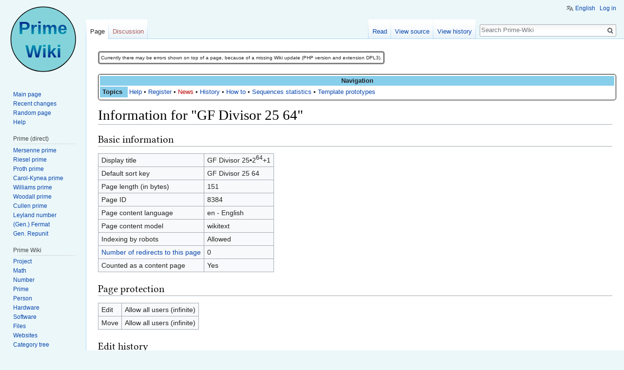

--- FILE ---
content_type: text/html; charset=UTF-8
request_url: https://rieselprime.de/z/index.php?title=GF_Divisor_25_64&action=info
body_size: 5721
content:
<!DOCTYPE html>
<html class="client-nojs" lang="en" dir="ltr">
<head>
<meta charset="UTF-8"/>
<title>Information for "GF Divisor 25 64" - Prime-Wiki</title>
<script>document.documentElement.className = document.documentElement.className.replace( /(^|\s)client-nojs(\s|$)/, "$1client-js$2" );</script>
<script>(window.RLQ=window.RLQ||[]).push(function(){mw.config.set({"wgCanonicalNamespace":"","wgCanonicalSpecialPageName":false,"wgNamespaceNumber":0,"wgPageName":"GF_Divisor_25_64","wgTitle":"GF Divisor 25 64","wgCurRevisionId":23140,"wgRevisionId":0,"wgArticleId":8384,"wgIsArticle":false,"wgIsRedirect":false,"wgAction":"info","wgUserName":null,"wgUserGroups":["*"],"wgCategories":[],"wgBreakFrames":true,"wgPageContentLanguage":"en","wgPageContentModel":"wikitext","wgSeparatorTransformTable":["",""],"wgDigitTransformTable":["",""],"wgDefaultDateFormat":"dmy","wgMonthNames":["","January","February","March","April","May","June","July","August","September","October","November","December"],"wgMonthNamesShort":["","Jan","Feb","Mar","Apr","May","Jun","Jul","Aug","Sep","Oct","Nov","Dec"],"wgRelevantPageName":"GF_Divisor_25_64","wgRelevantArticleId":8384,"wgRequestId":"18aef1a51e1cbc56f8a78b92","wgIsProbablyEditable":false,"wgRelevantPageIsProbablyEditable":false,"wgRestrictionEdit":[],"wgRestrictionMove":[],"wgCategoryTreePageCategoryOptions":"{\"mode\":0,\"hideprefix\":20,\"showcount\":true,\"namespaces\":false}","wgMediaViewerOnClick":true,"wgMediaViewerEnabledByDefault":true,"wgWikiEditorEnabledModules":{"toolbar":true,"dialogs":true,"hidesig":true,"preview":true,"publish":true},"wgULSAcceptLanguageList":[],"wgULSCurrentAutonym":"English","wgSmjUseCdn":true,"wgSmjUseChem":true,"wgSmjDisplayMath":[],"wgSmjExtraInlineMath":[],"wgSmjScale":1,"wgSmjEnableMenu":true,"wgSmjDisplayAlign":"left"});mw.loader.state({"ext.gadget.charinsert-styles":"ready","site.styles":"ready","noscript":"ready","user.styles":"ready","user":"ready","user.options":"ready","user.tokens":"loading","ext.uls.pt":"ready","mediawiki.legacy.shared":"ready","mediawiki.legacy.commonPrint":"ready","mediawiki.sectionAnchor":"ready","mediawiki.skinning.interface":"ready","skins.vector.styles":"ready"});mw.loader.implement("user.tokens@09uf4a2",function($,jQuery,require,module){/*@nomin*/mw.user.tokens.set({"editToken":"+\\","patrolToken":"+\\","watchToken":"+\\","csrfToken":"+\\"});
});mw.loader.load(["site","mediawiki.page.startup","mediawiki.user","mediawiki.hidpi","mediawiki.page.ready","mediawiki.searchSuggest","ext.gadget.Vorlagenmeister","ext.gadget.charinsert","ext.HighlightjsIntegration","ext.uls.init","ext.uls.geoclient","ext.uls.interface","skins.vector.js"]);});</script>
<link rel="stylesheet" href="/z/load.php?debug=false&amp;lang=en&amp;modules=ext.uls.pt%7Cmediawiki.legacy.commonPrint%2Cshared%7Cmediawiki.sectionAnchor%7Cmediawiki.skinning.interface%7Cskins.vector.styles&amp;only=styles&amp;skin=vector"/>
<script async="" src="/z/load.php?debug=false&amp;lang=en&amp;modules=startup&amp;only=scripts&amp;skin=vector"></script>
<meta name="ResourceLoaderDynamicStyles" content=""/>
<link rel="stylesheet" href="/z/load.php?debug=false&amp;lang=en&amp;modules=ext.gadget.charinsert-styles&amp;only=styles&amp;skin=vector"/>
<link rel="stylesheet" href="/z/load.php?debug=false&amp;lang=en&amp;modules=site.styles&amp;only=styles&amp;skin=vector"/>
<meta name="generator" content="MediaWiki 1.31.1"/>
<meta name="robots" content="noindex,nofollow"/>
<link rel="shortcut icon" href="/z/favicon.ico"/>
<link rel="search" type="application/opensearchdescription+xml" href="/z/opensearch_desc.php" title="Prime-Wiki (en)"/>
<link rel="EditURI" type="application/rsd+xml" href="https://www.rieselprime.de/z/api.php?action=rsd"/>
<link rel="license" href="https://creativecommons.org/licenses/by-nc-sa/3.0/"/>
<link rel="alternate" type="application/atom+xml" title="Prime-Wiki Atom feed" href="/z/index.php?title=Special:RecentChanges&amp;feed=atom"/>
<!--[if lt IE 9]><script src="/z/load.php?debug=false&amp;lang=en&amp;modules=html5shiv&amp;only=scripts&amp;skin=vector&amp;sync=1"></script><![endif]-->
</head>
<body class="mediawiki ltr sitedir-ltr mw-hide-empty-elt ns-0 ns-subject page-GF_Divisor_25_64 rootpage-GF_Divisor_25_64 skin-vector action-info">		<div id="mw-page-base" class="noprint"></div>
		<div id="mw-head-base" class="noprint"></div>
		<div id="content" class="mw-body" role="main">
			<a id="top"></a>
			<div id="siteNotice" class="mw-body-content"><div id="localNotice" lang="en" dir="ltr"><div class="mw-parser-output"><table style="width:auto; font-size:75%; border-style:solid; margin-top:5px; clear:both; position:relative; border-radius:5px;">
<tr>
<td>Currently there may be errors shown on top of a page, because of a missing Wiki update (PHP version and extension DPL3).
</td></tr></table>
<div style="width:100%; margin-top:20px; border:1px solid black; padding:3px 3px 3px 3px; border-radius:5px;"><div class="color-NavBox" style="text-align:center;"><b>Navigation</b></div><div style="text-align: left; overflow:auto">
<table style="margin-left:-2px;">
<tr>
<td class="color-NavBox" style="width:4em; padding-left:5px; height=100%; font-weight:bold;">Topics
</td>
<td><a href="/ziki/Help:Contents" title="Help:Contents">Help</a>&#160;&#8226;&#160;<a href="/ziki/Help:Logging_in" title="Help:Logging in">Register</a>&#160;&#8226;&#160;<a href="/z/index.php?title=News&amp;action=edit&amp;redlink=1" class="new" title="News (page does not exist)">News</a>&#160;&#8226;&#160;<a href="/ziki/PW:History" title="PW:History">History</a>&#160;&#8226;&#160;<a href="/ziki/Help:How_to" title="Help:How to">How to</a>&#160;&#8226;&#160;<a href="/ziki/PW:Statistics" title="PW:Statistics">Sequences statistics</a>&#160;&#8226;&#160;<a href="/ziki/Help:Template_prototypes" title="Help:Template prototypes">Template prototypes</a>
</td></tr></table></div></div>
</div></div></div><div class="mw-indicators mw-body-content">
</div>
<h1 id="firstHeading" class="firstHeading" lang="en">Information for "GF Divisor 25 64"</h1>			<div id="bodyContent" class="mw-body-content">
								<div id="contentSub"></div>
								<div id="jump-to-nav" class="mw-jump">
					Jump to:					<a href="#mw-head">navigation</a>, 					<a href="#p-search">search</a>
				</div>
				<div id="mw-content-text"><style>.mw-hiddenCategoriesExplanation { display: none; }</style>
<style>.mw-templatesUsedExplanation { display: none; }</style>
<h2 id="mw-pageinfo-header-basic"><span class="mw-headline" id="Basic_information">Basic information</span></h2>
<table class="wikitable mw-page-info">
<tr id="mw-pageinfo-display-title"><td style="vertical-align: top;">Display title</td><td>GF Divisor 25•2<sup>64</sup>+1</td></tr>
<tr id="mw-pageinfo-default-sort"><td style="vertical-align: top;">Default sort key</td><td>GF Divisor 25 64</td></tr>
<tr id="mw-pageinfo-length"><td style="vertical-align: top;">Page length (in bytes)</td><td>151</td></tr>
<tr id="mw-pageinfo-article-id"><td style="vertical-align: top;">Page ID</td><td>8384</td></tr>
<tr><td style="vertical-align: top;">Page content language</td><td>en - English</td></tr>
<tr id="mw-pageinfo-content-model"><td style="vertical-align: top;">Page content model</td><td>wikitext</td></tr>
<tr id="mw-pageinfo-robot-policy"><td style="vertical-align: top;">Indexing by robots</td><td>Allowed</td></tr>
<tr><td style="vertical-align: top;"><a href="/z/index.php?title=Special:WhatLinksHere/GF_Divisor_25_64&amp;hidelinks=1&amp;hidetrans=1" title="Special:WhatLinksHere/GF Divisor 25 64">Number of redirects to this page</a></td><td>0</td></tr>
<tr id="mw-pageinfo-contentpage"><td style="vertical-align: top;">Counted as a content page</td><td>Yes</td></tr>
</table>
<h2 id="mw-pageinfo-header-restrictions"><span class="mw-headline" id="Page_protection">Page protection</span></h2>
<table class="wikitable mw-page-info">
<tr id="mw-restriction-edit"><td style="vertical-align: top;">Edit</td><td>Allow all users (infinite)</td></tr>
<tr id="mw-restriction-move"><td style="vertical-align: top;">Move</td><td>Allow all users (infinite)</td></tr>
</table>
<h2 id="mw-pageinfo-header-edits"><span class="mw-headline" id="Edit_history">Edit history</span></h2>
<table class="wikitable mw-page-info">
<tr id="mw-pageinfo-firstuser"><td style="vertical-align: top;">Page creator</td><td><a href="/ziki/User:Karbon" class="mw-userlink" title="User:Karbon"><bdi>Karbon</bdi></a> <span class="mw-usertoollinks">(<a href="/ziki/User_talk:Karbon" class="mw-usertoollinks-talk" title="User talk:Karbon">talk</a> | <a href="/ziki/Special:Contributions/Karbon" class="mw-usertoollinks-contribs" title="Special:Contributions/Karbon">contribs</a>)</span></td></tr>
<tr id="mw-pageinfo-firsttime"><td style="vertical-align: top;">Date of page creation</td><td><a href="/z/index.php?title=GF_Divisor_25_64&amp;oldid=23140" title="GF Divisor 25 64">12:13, 29 August 2021</a></td></tr>
<tr id="mw-pageinfo-lastuser"><td style="vertical-align: top;">Latest editor</td><td><a href="/ziki/User:Karbon" class="mw-userlink" title="User:Karbon"><bdi>Karbon</bdi></a> <span class="mw-usertoollinks">(<a href="/ziki/User_talk:Karbon" class="mw-usertoollinks-talk" title="User talk:Karbon">talk</a> | <a href="/ziki/Special:Contributions/Karbon" class="mw-usertoollinks-contribs" title="Special:Contributions/Karbon">contribs</a>)</span></td></tr>
<tr id="mw-pageinfo-lasttime"><td style="vertical-align: top;">Date of latest edit</td><td><a href="/z/index.php?title=GF_Divisor_25_64&amp;oldid=23140" title="GF Divisor 25 64">12:13, 29 August 2021</a></td></tr>
<tr id="mw-pageinfo-edits"><td style="vertical-align: top;">Total number of edits</td><td>1</td></tr>
<tr id="mw-pageinfo-authors"><td style="vertical-align: top;">Total number of distinct authors</td><td>1</td></tr>
<tr id="mw-pageinfo-recent-edits"><td style="vertical-align: top;">Recent number of edits (within past 90 days)</td><td>0</td></tr>
<tr id="mw-pageinfo-recent-authors"><td style="vertical-align: top;">Recent number of distinct authors</td><td>0</td></tr>
</table>
<h2 id="mw-pageinfo-header-properties"><span class="mw-headline" id="Page_properties">Page properties</span></h2>
<table class="wikitable mw-page-info">
<tr id="mw-pageinfo-magic-words"><td style="vertical-align: top;">Magic word (1)</td><td><ul><li>__NOTOC__</li></ul></td></tr>
<tr id="mw-pageinfo-templates"><td style="vertical-align: top;">Transcluded templates (9)</td><td><div class="mw-templatesUsedExplanation"><p>Templates used on this page:
</p></div><ul>
<li><a href="/ziki/Template:Contribs" title="Template:Contribs">Template:Contribs</a> (<a href="/z/index.php?title=Template:Contribs&amp;action=edit" title="Template:Contribs">view source</a>) </li><li><a href="/ziki/Template:DGF" title="Template:DGF">Template:DGF</a> (<a href="/z/index.php?title=Template:DGF&amp;action=edit" title="Template:DGF">view source</a>) </li><li><a href="/ziki/Template:GF_Divisor" title="Template:GF Divisor">Template:GF Divisor</a> (<a href="/z/index.php?title=Template:GF_Divisor&amp;action=edit" title="Template:GF Divisor">view source</a>) </li><li><a href="/ziki/Template:GetLength" title="Template:GetLength">Template:GetLength</a> (<a href="/z/index.php?title=Template:GetLength&amp;action=edit" title="Template:GetLength">view source</a>) </li><li><a href="/ziki/Template:Is_Long_number" title="Template:Is Long number">Template:Is Long number</a> (<a href="/z/index.php?title=Template:Is_Long_number&amp;action=edit" title="Template:Is Long number">view source</a>) </li><li><a href="/ziki/Template:Isnum" title="Template:Isnum">Template:Isnum</a> (<a href="/z/index.php?title=Template:Isnum&amp;action=edit" title="Template:Isnum">view source</a>) </li><li><a href="/ziki/Template:Kbn" title="Template:Kbn">Template:Kbn</a> (<a href="/z/index.php?title=Template:Kbn&amp;action=edit" title="Template:Kbn">view source</a>) </li><li><a href="/ziki/Template:NPr" title="Template:NPr">Template:NPr</a> (<a href="/z/index.php?title=Template:NPr&amp;action=edit" title="Template:NPr">view source</a>) </li><li><a href="/ziki/Template:VarNum" title="Template:VarNum">Template:VarNum</a> (<a href="/z/index.php?title=Template:VarNum&amp;action=edit" title="Template:VarNum">view source</a>) </li></ul></td></tr>
<tr id="mw-pageinfo-transclusions"><td style="vertical-align: top;">Page transcluded on (1)</td><td><div class="mw-templatesUsedExplanation"><p>Template used on this page:
</p></div><ul>
<li><a href="/ziki/Proth_prime_2_25" title="Proth prime 2 25">Proth prime 2 25</a> (<a href="/z/index.php?title=Proth_prime_2_25&amp;action=edit" title="Proth prime 2 25">view source</a>) </li></ul></td></tr>
</table>
</div>					<div class="printfooter">
						Retrieved from "<a dir="ltr" href="https://www.rieselprime.de/ziki/GF_Divisor_25_64">https://www.rieselprime.de/ziki/GF_Divisor_25_64</a>"					</div>
				<div id="catlinks" class="catlinks catlinks-allhidden" data-mw="interface"></div>				<div class="visualClear"></div>
							</div>
		</div>
		<div id="mw-navigation">
			<h2>Navigation menu</h2>
			<div id="mw-head">
									<div id="p-personal" role="navigation" class="" aria-labelledby="p-personal-label">
						<h3 id="p-personal-label">Personal tools</h3>
						<ul>
							<li id="pt-uls" class="active"><a href="#" class="uls-trigger">English</a></li><li id="pt-login"><a href="/z/index.php?title=Special:UserLogin&amp;returnto=GF+Divisor+25+64&amp;returntoquery=action%3Dinfo" title="You are encouraged to log in; however, it is not mandatory [o]" accesskey="o">Log in</a></li>						</ul>
					</div>
									<div id="left-navigation">
										<div id="p-namespaces" role="navigation" class="vectorTabs" aria-labelledby="p-namespaces-label">
						<h3 id="p-namespaces-label">Namespaces</h3>
						<ul>
							<li id="ca-nstab-main" class="selected"><span><a href="/ziki/GF_Divisor_25_64" title="View the content page [c]" accesskey="c">Page</a></span></li><li id="ca-talk" class="new"><span><a href="/z/index.php?title=Talk:GF_Divisor_25_64&amp;action=edit&amp;redlink=1" rel="discussion" title="Discussion about the content page (page does not exist) [t]" accesskey="t">Discussion</a></span></li>						</ul>
					</div>
										<div id="p-variants" role="navigation" class="vectorMenu emptyPortlet" aria-labelledby="p-variants-label">
												<input type="checkbox" class="vectorMenuCheckbox" aria-labelledby="p-variants-label" />
						<h3 id="p-variants-label">
							<span>Variants</span>
						</h3>
						<div class="menu">
							<ul>
															</ul>
						</div>
					</div>
									</div>
				<div id="right-navigation">
										<div id="p-views" role="navigation" class="vectorTabs" aria-labelledby="p-views-label">
						<h3 id="p-views-label">Views</h3>
						<ul>
							<li id="ca-view" class="collapsible"><span><a href="/ziki/GF_Divisor_25_64">Read</a></span></li><li id="ca-viewsource" class="collapsible"><span><a href="/z/index.php?title=GF_Divisor_25_64&amp;action=edit" title="This page is protected.&#10;You can view its source [e]" accesskey="e">View source</a></span></li><li id="ca-history" class="collapsible"><span><a href="/z/index.php?title=GF_Divisor_25_64&amp;action=history" title="Past revisions of this page [h]" accesskey="h">View history</a></span></li>						</ul>
					</div>
										<div id="p-cactions" role="navigation" class="vectorMenu emptyPortlet" aria-labelledby="p-cactions-label">
						<input type="checkbox" class="vectorMenuCheckbox" aria-labelledby="p-cactions-label" />
						<h3 id="p-cactions-label"><span>More</span></h3>
						<div class="menu">
							<ul>
															</ul>
						</div>
					</div>
										<div id="p-search" role="search">
						<h3>
							<label for="searchInput">Search</label>
						</h3>
						<form action="/z/index.php" id="searchform">
							<div id="simpleSearch">
								<input type="search" name="search" placeholder="Search Prime-Wiki" title="Search Prime-Wiki [f]" accesskey="f" id="searchInput"/><input type="hidden" value="Special:Search" name="title"/><input type="submit" name="fulltext" value="Search" title="Search the pages for this text" id="mw-searchButton" class="searchButton mw-fallbackSearchButton"/><input type="submit" name="go" value="Go" title="Go to a page with this exact name if it exists" id="searchButton" class="searchButton"/>							</div>
						</form>
					</div>
									</div>
			</div>
			<div id="mw-panel">
				<div id="p-logo" role="banner"><a class="mw-wiki-logo" href="/ziki/Main_Page"  title="Visit the main page"></a></div>
						<div class="portal" role="navigation" id="p-navigation" aria-labelledby="p-navigation-label">
			<h3 id="p-navigation-label">Navigation</h3>
			<div class="body">
								<ul>
					<li id="n-mainpage-description"><a href="/ziki/Main_Page" title="Visit the main page [z]" accesskey="z">Main page</a></li><li id="n-recentchanges"><a href="/ziki/Special:RecentChanges" title="A list of recent changes in the wiki [r]" accesskey="r">Recent changes</a></li><li id="n-randompage"><a href="/ziki/Special:Random" title="Load a random page [x]" accesskey="x">Random page</a></li><li id="n-help"><a href="/ziki/Special:MyLanguage/Help:Contents" title="The place to find out">Help</a></li>				</ul>
							</div>
		</div>
			<div class="portal" role="navigation" id="p-Prime_.28direct.29" aria-labelledby="p-Prime_.28direct.29-label">
			<h3 id="p-Prime_.28direct.29-label">Prime (direct)</h3>
			<div class="body">
								<ul>
					<li id="n-Mersenne-prime"><a href="/ziki/Mersenne_prime">Mersenne prime</a></li><li id="n-Riesel-prime"><a href="/ziki/Riesel_prime">Riesel prime</a></li><li id="n-Proth-prime"><a href="/ziki/Proth_prime">Proth prime</a></li><li id="n-Carol-Kynea-prime"><a href="/ziki/Carol-Kynea_prime">Carol-Kynea prime</a></li><li id="n-Williams-prime"><a href="/ziki/Williams_prime">Williams prime</a></li><li id="n-Woodall-prime"><a href="/ziki/Woodall_prime">Woodall prime</a></li><li id="n-Cullen-prime"><a href="/ziki/Cullen_prime">Cullen prime</a></li><li id="n-Leyland-number"><a href="/ziki/Leyland_number">Leyland number</a></li><li id="n-.28Gen..29-Fermat"><a href="/ziki/Generalized_Fermat_number">(Gen.) Fermat</a></li><li id="n-Gen.-Repunit"><a href="/ziki/Generalized_Repunit">Gen. Repunit</a></li>				</ul>
							</div>
		</div>
			<div class="portal" role="navigation" id="p-Prime_Wiki" aria-labelledby="p-Prime_Wiki-label">
			<h3 id="p-Prime_Wiki-label">Prime Wiki</h3>
			<div class="body">
								<ul>
					<li id="n-Project"><a href="/ziki/Project">Project</a></li><li id="n-Math"><a href="/ziki/Category:Math">Math</a></li><li id="n-Number"><a href="/ziki/Category:Number">Number</a></li><li id="n-Prime"><a href="/ziki/Category:Prime">Prime</a></li><li id="n-Person"><a href="/ziki/Category:Person">Person</a></li><li id="n-Hardware"><a href="/ziki/Category:Hardware">Hardware</a></li><li id="n-Software"><a href="/ziki/Category:Software">Software</a></li><li id="n-Files"><a href="/ziki/Category:Files">Files</a></li><li id="n-Websites"><a href="/ziki/Category:Websites">Websites</a></li><li id="n-Category-tree"><a href="/ziki/Special:MyLanguage/Help:Category_Tree">Category tree</a></li><li id="n-Templates"><a href="/ziki/Category:Templates">Templates</a></li><li id="n-Donate"><a href="/ziki/Special:MyLanguage/PW:Donate">Donate</a></li>				</ul>
							</div>
		</div>
			<div class="portal" role="navigation" id="p-tb" aria-labelledby="p-tb-label">
			<h3 id="p-tb-label">Tools</h3>
			<div class="body">
								<ul>
					<li id="t-whatlinkshere"><a href="/ziki/Special:WhatLinksHere/GF_Divisor_25_64" title="A list of all wiki pages that link here [j]" accesskey="j">What links here</a></li><li id="t-recentchangeslinked"><a href="/ziki/Special:RecentChangesLinked/GF_Divisor_25_64" rel="nofollow" title="Recent changes in pages linked from this page [k]" accesskey="k">Related changes</a></li><li id="t-specialpages"><a href="/ziki/Special:SpecialPages" title="A list of all special pages [q]" accesskey="q">Special pages</a></li><li id="t-info"><a href="/z/index.php?title=GF_Divisor_25_64&amp;action=info" title="More information about this page">Page information</a></li>				</ul>
							</div>
		</div>
				</div>
		</div>
				<div id="footer" role="contentinfo">
						<ul id="footer-info">
								<li id="footer-info-viewcount">This page has been accessed 1,878 times.</li>
							</ul>
						<ul id="footer-places">
								<li id="footer-places-privacy"><a href="/ziki/PW:Privacy_policy" title="PW:Privacy policy">Privacy policy</a></li>
								<li id="footer-places-about"><a href="/ziki/PW:About" title="PW:About">About Prime-Wiki</a></li>
								<li id="footer-places-disclaimer"><a href="/ziki/PW:General_disclaimer" title="PW:General disclaimer">Disclaimers</a></li>
							</ul>
										<ul id="footer-icons" class="noprint">
										<li id="footer-copyrightico">
						<a href="https://creativecommons.org/licenses/by-nc-sa/3.0/" target="_blank"><img src="/z/resources/assets/licenses/cc-by-nc-sa.png" alt="Creative Commons 3.0" width="88" height="31"/></a>					</li>
										<li id="footer-poweredbyico">
						<a href="//www.mediawiki.org/" target="_blank"><img src="/z/resources/assets/poweredby_mediawiki_88x31.png" alt="Powered by MediaWiki" srcset="/z/resources/assets/poweredby_mediawiki_132x47.png 1.5x, /z/resources/assets/poweredby_mediawiki_176x62.png 2x" width="88" height="31"/></a>					</li>
									</ul>
						<div style="clear: both;"></div>
		</div>
		<script>(window.RLQ=window.RLQ||[]).push(function(){mw.config.set({"wgBackendResponseTime":111});});</script>
	</body>
</html>
